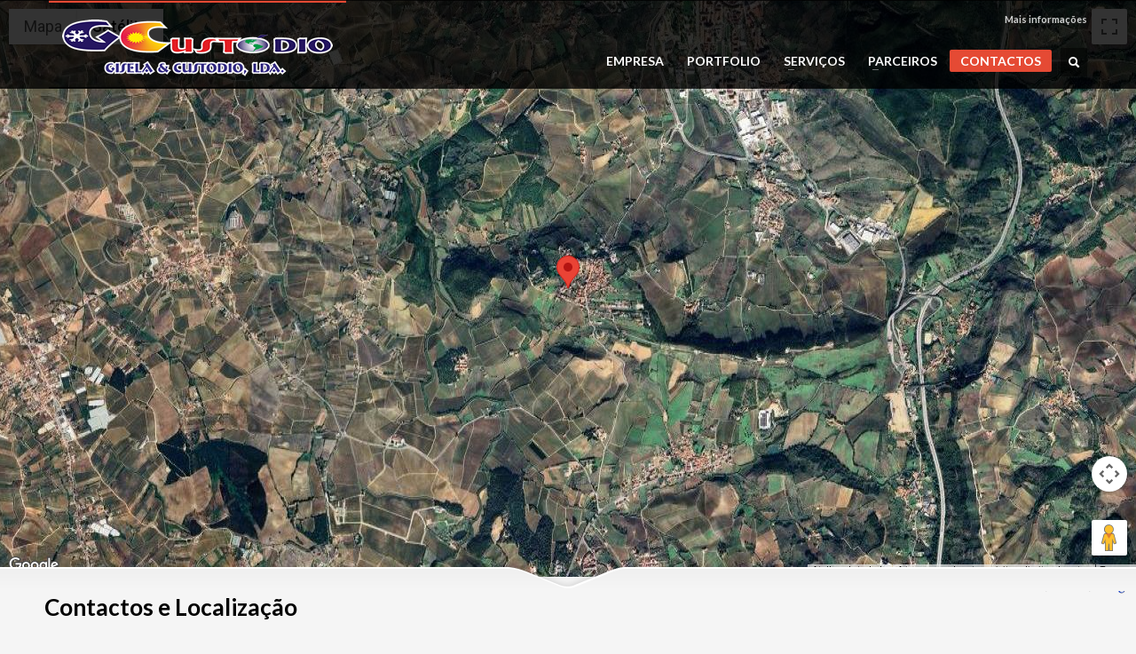

--- FILE ---
content_type: text/html; charset=utf-8
request_url: https://www.giselacustodio.com/contactos-e-localizacao.html
body_size: 7893
content:
<!doctype html>
<!--[if IE 7 ]>    <html lang="pt-pt" class="isie ie7 oldie no-js"> <![endif]-->
<!--[if IE 8 ]>    <html lang="pt-pt" class="isie ie8 oldie no-js"> <![endif]-->
<!--[if IE 9 ]>    <html lang="pt-pt" class="isie ie9 no-js"> <![endif]-->
<!--[if (gt IE 9)|!(IE)]><!--> <html lang="pt-pt" class="no-js"> <!--<![endif]-->


<head>
<link href="https://www.giselacustodio.com/contactos-e-localizacao.html" rel="canonical" />
<meta http-equiv="Content-Type" content="text/html; charset=utf-8">
	
	<meta name="robots" content="index, follow"/>
	<meta name="viewport" content="width=device-width, initial-scale=1.0, maximum-scale=1.0, user-scalable=0" />
<base href="https://www.giselacustodio.com/contactos-e-localizacao.html" />
	<meta name="keywords" content="Hotelaria,Equipamentos Hoteleiros ,Chave na Mao,Assistencia Tecnica,Projectos 3D,Ar Condicionado,Vitrines,Balcoes,Maquinas Lavar,Decoracao,Ventilação" />
	<meta name="description" content="A Gisela &amp; Custodio Lda estuda e apresenta uma solução diferente para o seu espaço comercial." />
	<title>Contactos e Localização | Equipamentos Hoteleiros</title>
	<link href="https://www.giselacustodio.com/kr" rel="shortlink" />
	<link href="/plugins/system/jce/css/content.css?aeb2700dd99667d8b8e5405ee2f1c735" rel="stylesheet" type="text/css" />
	<link href="/templates/kallyas/css/jsystem.css" rel="stylesheet" type="text/css" />
	<link href="/templates/kallyas/css/bootstrap.css" rel="stylesheet" type="text/css" />
	<link href="/templates/kallyas/addons/superfish_responsive/superfish.css" rel="stylesheet" type="text/css" />
	<link href="/templates/kallyas/css/template.css" rel="stylesheet" type="text/css" />
	<link href="/templates/kallyas/css/bootstrap_responsive.css" rel="stylesheet" type="text/css" />
	<link href="/templates/kallyas/css/updates.css" rel="stylesheet" type="text/css" />
	<link href="/templates/kallyas/css/custom.css" rel="stylesheet" type="text/css" />
	<link href="https://fonts.googleapis.com/css?family=Open+Sans:400,400italic,700&amp;v1&mp;subset=latin,latin-ext" rel="stylesheet" type="text/css" media="screen" id="google_font" />
	<link href="https://fonts.googleapis.com/css?family=Lato:300,400,700,900&amp;v1&mp;subset=latin,latin-ext" rel="stylesheet" type="text/css" media="screen" id="google_font_elems" />
	<style type="text/css">
body, .inner-page {background-color: #f5f5f5;}body {color: #333333;}#footer {background-color: #190f49;}#footer {color: #d5d5d5;}a:hover, .info_pop .buyit, .m_title, .smallm_title, .circle_title, .feature_box .title , .services_box .title, .latest_posts.default-style .hoverBorder:hover h6, .latest_posts.style2 ul.posts .title, .latest_posts.style3 ul.posts .title, .recentwork_carousel li .details h4, .acc-group.default-style > button, .acc-group.style3 > button:after, .acc-group.style3 > button:hover, .acc-group.style3 > button:hover:after, .screenshot-box .left-side h3.title, .vertical_tabs.tabbable .nav>li>a:hover, .vertical_tabs.tabbable .nav>li.active>a, .vertical_tabs.tabbable .nav>li.active>a>span, .vertical_tabs.tabbable .nav>li>a:hover>span, .statbox h4, .services_box.style2 .box .list li, body.component.transparent a, .shop.tabbable .nav li.active a, .product-list-item:hover .prod-details h3, .product-page .mainprice .PricesalesPrice > span, .cart_details .checkout, .vmCartModule .carttotal .total, .oldie .latest_posts.default-style .hoverBorder:hover h6  { color: #e54a34; }
header.style1, header.style2 #logo a, header.style2 a#logo, header.style3 #logo a, header.style3 a#logo, .tabs_style1 > ul.nav > li.active > a {border-top: 3px solid #e54a34;}
nav#main_menu > ul.sf-menu > li.active > a, nav#main_menu > ul.sf-menu > li > a:hover, nav#main_menu > ul.sf-menu > li:hover > a, .social-icons li a:hover, .how_to_shop .number, .action_box, .imgboxes_style1 .hoverBorder h6, .imgboxes_style1 .hoverborder h6, .feature_box.style3 .box:hover, .services_box .box:hover .icon, .latest_posts.default-style .hoverBorder h6, .recentwork_carousel li .details > .bg, .recentwork_carousel.style2 li a .details .plus, .gobox.ok, .hover-box:hover, .circlehover, .circlehover:before, .newsletter-signup input[type=submit], #mainbody .sidebar ul.menu li.active > a, #mainbody .sidebar ul.menu li a:hover, #map_controls, .hg-portfolio-sortable #portfolio-nav li a:hover, .hg-portfolio-sortable #portfolio-nav li.current a, .ptcarousel .controls > a:hover, .itemLinks span a:hover, .product-list-item .prod-details .actions a, .product-list-item .prod-details .actions input.addtocart-button, .product-list-item .prod-details .actions input.addtocart-button-disabled, .shop-features .shop-feature:hover, .btn-flat, .redbtn, .ca-more, ul.links li a, .title_circle , .title_circle:before, .br-next:hover, .br-previous:hover, .flex-direction-nav li a:hover, .iosSlider .item .caption.style1 .more:before, .iosSlider .item .caption.style1 .more:after, .iosSlider .item .caption.style2 .more, .nivo-directionNav a:hover, .portfolio_devices .more_details , #wowslider-container a.ws_next:hover, #wowslider-container a.ws_prev:hover  {background-color:#e54a34;}
.iosSlider .item .caption.style2 .title_small, .nivo-caption, #wowslider-container .ws-title, .flex-caption {border-left: 5px solid #e54a34;}
.iosSlider .item .caption.style2.fromright .title_big, .iosSlider .item .caption.style2.fromright .title_small {border-right: 5px solid #e54a34;}
.action_box:before { border-top-color:#e54a34;}
.breadcrumbs li:after { border-left-color:#e54a34; }
.theHoverBorder:hover {-webkit-box-shadow:0 0 0 5px #e54a34 inset; -moz-box-shadow:0 0 0 5px #e54a34 inset; box-shadow:0 0 0 5px #e54a34 inset;}
.offline-page .containerbox {border-bottom:5px solid #e54a34; }
.offline-page .containerbox:after {border-top: 20px solid #e54a34;}#page_header {min-height:300px;}#page_header .bgback {display:none;}body, h1, h2, h3, h4, h5, h6 { font-family: 'Open Sans', 'Helvetica', Arial, serif; }div.pp_kalypso .ppt, .flex-caption, .nivo-caption, .info_pop .text, .playVideo, .textpop-style .texts > span, .ud_counter ul li, .video-container .captions .line, .newsletter-signup input[type=submit], .page-title, .subtitle, #sidebar .title, .shop-latest .tabbable .nav li a, .topnav > li > a, nav#main_menu > ul > li > a, .pricing_table .tb_header h4, .pricing_table .price, .process_box .number span, .shop-features .shop-feature, .shop-features .shop-feature > h4, .shop-features .shop-feature > h5 { font-family: 'Lato', 'Helvetica', Arial, serif; }body h1#logo a, body a#logo {width:305px;height:64px; ; }
	</style>
	<script src="/media/jui/js/jquery.min.js?aeb2700dd99667d8b8e5405ee2f1c735" type="text/javascript"></script>
	<script src="/media/jui/js/jquery-noconflict.js?aeb2700dd99667d8b8e5405ee2f1c735" type="text/javascript"></script>
	<script src="/media/jui/js/jquery-migrate.min.js?aeb2700dd99667d8b8e5405ee2f1c735" type="text/javascript"></script>
	<script src="/media/jui/js/bootstrap.min.js?aeb2700dd99667d8b8e5405ee2f1c735" type="text/javascript"></script>
	<script src="/templates/kallyas/js/modernizr-2.6.2.js" type="text/javascript"></script>
	<script src="/templates/kallyas/js/plugins.js" type="text/javascript"></script>
	<script src="/templates/kallyas/addons/superfish_responsive/superfish_menu.js" type="text/javascript"></script>

	
	<link rel="shortcut icon" href="/images/favicons/favicon.ico">
	<link rel="apple-touch-icon" href="/images/favicons/favicon.ico">
	<link rel="apple-touch-icon" sizes="72x72" href="/images/favicons/favicon.ico">
	<link rel="apple-touch-icon" sizes="114x114" href="/images/favicons/favicon.ico">
	<!-- Le HTML5 shim, for IE6-8 support of HTML elements -->
	<!--[if lt IE 9]>
		<script src="https://html5shim.googlecode.com/svn/trunk/html5.js"></script>
	<![endif]-->
	
	<!--[if lte IE 8]>
			<link rel="stylesheet" type="text/css" href="/templates/kallyas/css/pie.css.php?p=%2Ftemplates%2Fkallyas" />
		
		<script src="https://css3-mediaqueries-js.googlecode.com/svn/trunk/css3-mediaqueries.js"></script>
		<script type="text/javascript"> 
		var $buoop = {vs:{i:8,f:6,o:10.6,s:4,n:9}} 
		$buoop.ol = window.onload; 
		window.onload=function(){ 
		 try {if ($buoop.ol) $buoop.ol();}catch (e) {} 
		 var e = document.createElement("script"); 
		 e.setAttribute("type", "text/javascript"); 
		 e.setAttribute("src", "https://browser-update.org/update.js"); 
		 document.body.appendChild(e); 
		} 
		</script> 
	<![endif]-->
	  
	<!--[if lte IE 9]>
		<link rel="stylesheet" type="text/css" href="/templates/kallyas/css/fixes.css" /> 
	<![endif]-->


<script type='text/javascript'>
	var _gaq = _gaq || [];
	_gaq.push(['_setAccount', 'UA-3759595-1']);
	_gaq.push(['_trackPageview']);
	(function() {
	var ga = document.createElement('script'); ga.type = 'text/javascript'; ga.async = true;
	ga.src = ('https:' == document.location.protocol ? 'https://ssl' : 'http://www') + '.google-analytics.com/ga.js';
	var s = document.getElementsByTagName('script')[0]; s.parentNode.insertBefore(ga, s);
	})();
</script>

<!-- Facebook OpenGraph Tags -->
<meta name="og:type" content="website"/>
<meta name="og:site_name" content="Gisela & Custódio"/>
<meta name="og:description" content="A Gisela & Custodio Lda estuda e apresenta uma solução diferente para o seu espaço comercial."/>
<!-- END Facebook OpenGraph Tags -->
</head>
  
<body class=" res1170 isresponsive joom3 com_content article  item-185 browser_chrome">
<!-- Facebook SDK -->
<div id='fb-root'></div>
<script type='text/javascript'>

      // Load the SDK Asynchronously
      (function(d){
      var js, id = 'facebook-jssdk'; if (d.getElementById(id)) {return;}
      js = d.createElement('script'); js.id = id; js.async = true;
      js.src = '//connect.facebook.net/pt_PT/all.js';
      d.getElementsByTagName('head')[0].appendChild(js);
    }(document));

</script>
<!-- End Facebook SDK -->


<div id="fb-root"></div>
<script>window.fbAsyncInit = function() {FB.init({ status: true, cookie: true, xfbml: true});};(function(d, s, id,debug) {
	var js, fjs = d.getElementsByTagName(s)[0];
	if (d.getElementById(id)) return;
	js = d.createElement(s); js.id = id;
	js.src = "//connect.facebook.net/en_US/all" + (debug ? "/debug" : "") + ".js";
	fjs.parentNode.insertBefore(js, fjs);
	}(document, "script", "facebook-jssdk", /*debug*/ false));</script>
	<div class="support_panel" id="sliding_panel">
		<div class="container">
			<div class="row">
				
	<div class="moduletable span9 " id="mod91" data-id="91">
		<div class="bghelper">
		
		
			<div class="modulecontent">
				

<div class="custom "  >
	<h4 class="m_title " style="text-align:left; ;">Porquê Contatar-nos?</h4>
<div class="how_to_shop fixclear"><div><span class="number" style="background:">1</span>Anos de Experiência e Know-How.</div>
<div><span class="number" style="background:">2</span>Simulação prévia em Software 3D.</div>
<div><span class="number" style="background:">3</span>Soluções personalizadas.&nbsp;</div></div>
<p>Não perca mais tempo! Entre em contacto connosco através do email&nbsp;<strong>geral@giselacustodio.com</strong></p>
</div>
			</div><!-- end modulecontent-->
		</div><!-- end bghelper -->
	</div><!-- end module -->

	
	<div class="moduletable span3 " id="mod90" data-id="90">
		<div class="bghelper">
		
		
			<div class="modulecontent">
				

<div class="custom "  >
	<h4 class="m_title " style="text-align:left; ;">Horário Atendimento</h4>
<p>Abertos de <strong>segunda a sexta-feira</strong><br /> 8h30m - 13h00m<br />14h30m - 19h00m</p>
</div>
			</div><!-- end modulecontent-->
		</div><!-- end bghelper -->
	</div><!-- end module -->

	
			</div><!-- end row -->
		</div>
	</div><!-- end support panel -->


	<div id="page_wrapper">

		<header id="header" class="style2">
			<div class="container">

				<!-- logo -->
				<a href="/"  id="logo" ><img src="/images/logo.png" alt="Gisela e Custódio Lda" title="Clique para voltar à entrada do site"></a>				
								<!-- top nav right-->
				<ul class="topnav navRight">
				
				<!-- BEGIN support clickable button -->
										<li><a href="#" id="open_sliding_panel">
							<span class="icon-remove-circle icon-white"></span> Mais informações
						</a>
					</li>
									<!-- END support clickable button -->
				
				<!-- BEGIN hidden login/register/remind popups -->
									<!-- END hidden login/register/remind popups -->
				
										
				</ul><!-- end topnav // right aligned -->
								
								
				<!-- search -->
				<div id="search" class=""><a href="#" class="searchBtn"><span class="icon-search icon-white"></span></a><div class="search"><form action="/contactos-e-localizacao.html" method="post"><input name="searchword" maxlength="20" class="inputbox" type="text" size="20" value="Pesquisar ..." onBlur="if (this.value=='') this.value='Pesquisar ...';" onFocus="if (this.value=='Pesquisar ...') this.value='';" /><input type="submit" value="go" class="button icon-search" onclick="this.form.searchword.focus();" /><input type="hidden" name="task" value="search" />
				<input type="hidden" name="option" value="com_search" />
				<input type="hidden" name="Itemid" value="246" /></form></div></div>				
				<!-- Main menu -->
				<nav id="main_menu" class=" ">
					
<ul class="sf-menu sprf clearfix">
<li class="item-178"><a href="/empresa.html" >EMPRESA</a></li>
<li class="item-264"><a href="/Portfolio/" >PORTFOLIO</a></li>
<li class="item-265 deeper parent"><a href="/servicos.html" >SERVIÇOS</a><ul class="nav-child unstyled small"><li class="item-261"><a href="/formacao-g-c.html" >FORMAÇÃO</a></li>
<li class="item-260"><a href="/publicacao-frenteoeste.html" >PUBLICAÇÕES</a></li>
<li class="item-256"><a href="/loja-online.html" >LOJA ONLINE</a></li>
</ul></li><li class="item-255 deeper parent"><a href="/parceiros.html" >PARCEIROS</a><ul class="nav-child unstyled small"><li class="item-254"><a href="/marcasmenu.html" >MARCAS</a></li>
</ul></li><li class="item-185 current active"><a href="/contactos-e-localizacao.html" >CONTACTOS</a></li>
</ul>

<script type="text/javascript"> 
jQuery(document).ready(function(){ 
	/* Activate Superfish Menu */
	jQuery('#main_menu > ul').supersubs({ 
		minWidth:    12,   // minimum width of sub-menus in em units 
		maxWidth:    27,   // maximum width of sub-menus in em units 
		extraWidth:  1     // extra width can ensure lines don't sometimes turn over 
	}).superfish({
		animation: {opacity:'show'},
		delay:200,
		dropShadows:false,
		autoArrows:true ,
		speed:'300'
	}).mobileMenu({ switchWidth: 960, topOptionText: document.mobileMenuText, indentString: '&nbsp;-&nbsp;'});
});  
</script>				</nav><!-- end main_menu -->

			</div><!-- end container -->
		</header><!-- end header -->
		
				
		<div id="slideshow"  class="gradient nobg">
						<!-- JT Google Map - https://www.joomtut.com -->
	<script type="text/javascript"
     src="https://maps.googleapis.com/maps/api/js?key=AIzaSyDdwZQ2ZqVTujH408khnrrQzetmnzmrI3Q&amp;language=pt-PT">
    </script>
    <script type="text/javascript">
      var geocoder;
      var map;
      function initialize() {
        geocoder = new google.maps.Geocoder();
        var defaultMap = new google.maps.LatLng(39.065747, -9.273635);
        var mapOptions = {
          zoom: 14,
          center: defaultMap,
          mapTypeId: google.maps.MapTypeId.SATELLITE        }
		var image = '';
	    var marker = new google.maps.Marker({
        position: defaultMap,
		icon: image,
        title:''
		});
		var mapMarker = '1'
		var infoContent = ''
		var contentString = '<div id="infowindow" style=""><b></b><br></div>';
		var infowindow = new google.maps.InfoWindow({
	      content: contentString
	   });
        map = new google.maps.Map(document.getElementById('map_canvas'), mapOptions);
		if (mapMarker == "1") {
			marker.setMap(map);
		}
		if (infoContent != "") {
			infowindow.open(map,marker);
		}
      }
      function codeAddress() {
        var address = document.getElementById('address').value;
        geocoder.geocode( { 'address': address}, function(results, status) {
          if (status == google.maps.GeocoderStatus.OK) {
            map.setCenter(results[0].geometry.location);
            var marker = new google.maps.Marker({
                map: map,
                position: results[0].geometry.location
            });
          } else {
            alert('Location not found: ' + status);
          }
        });
      }
		google.maps.event.addDomListener(window, 'load', initialize);
    </script>
			<div id="map_canvas" style="width:100%;height:650px;"></div>
		<!-- Google Logo Requirements - Do not remove -->
		<div style="width:100%;height:16px;margin:0;padding:0;text-align:right;"><img src="/modules/mod_jt_google_map/powered-by-google-on-white.png"/></div>
	
			<div id="bottom_mask" class="mask2"></div><!-- bottom mask -->
		</div><!-- end slideshow -->
		
				
				
		
		
		<section class="system-messages">
			<div class="container">
	        	<div id="system-message-container">
	</div>

			</div>
        </section><!-- end system messages -->
		
		<section id="content" >
		
						
						
						
						
						
						
						
						
						
						
			
			<div id="mainbody" class="container">
				<div class="row">
										
					<div class="span12">
						 
<div class="item-page">

	<h2 class="page-title">
			<a href="/contactos-e-localizacao.html">
		Contactos e Localização</a>
		</h2>





<div class="clear"></div>


<div class="row "> <div class="span6">
<p><span>Envie-nos uma mensagem preenchendo o seguinte formulário:</span></p>
<div id="contact_form" class="rapid_contact ">
<form action="https://www.giselacustodio.com/contactos-e-localizacao.html" method="post" class="form-horizontal">
<div class="intro_text "></div>
<div class="control-group">
	<label class="control-label" for="rp_name">Nome:</label>
<div class="controls">
<input class=" inputbox input-xlarge" type="text" placeholder="Nome:" name="rp_name" id="rp_name" value="" />
	</div>
</div>
<!-- end control group -->
<div class="control-group">
	<label class="control-label" for="rp_email">Email:</label>
<div class="controls">
<input class=" inputbox input-xlarge" type="text" placeholder="Email:" name="rp_email" id="rp_email" value="" required="required" />
	</div>
</div>
<!-- end control group -->
<div class="control-group">
	<label class="control-label" for="rp_subject">Assunto:</label>
<div class="controls">
<input class=" inputbox input-xlarge" type="text" placeholder="Assunto:" name="rp_subject" id="rp_subject" value="" />
	</div>
</div>
<!-- end control group -->
<div class="control-group">
	<label class="control-label" for="rp_message">Mensagem:</label>
<div class="controls">
		<textarea class="textarea span4" placeholder="Mensagem:" name="rp_message" id="rp_message" required="required"></textarea>
	</div>
</div>
<!-- end control group -->
<div class="control-group">
<div class="controls">
		<label for="rp_anti_spam_answer">Quantas cores tem o arco íris</label>
<input class=" inputbox input-mini" type="text" name="rp_anti_spam_answer" id="rp_anti_spam_answer" value="" />
	</div>
</div>
<!-- end control group -->
<div class="control-group">
<div class="controls">
<input class=" btn " id="submit-form" type="submit" name="submit" value="Enviar mensagem" />
	</div>
</div>
<!-- end control group -->
</form>
</div>
</div>
<div class="span6">
<h3>Aguardamos o seu contacto</h3>
<div class="qrCode"  style="float:right; margin:0px 0px 15px 15px; width:160px; " >
<h6>Código QR</h6>
	<img src="https://api.qrserver.com/v1/create-qr-code/?data=MECARD%3AN%3AGisela+%26+Cust%C3%B3dio%2C+Lda%3BADR%3ARua+dos+Lavadouros+n%C2%BA10%3BTEL%3A%2B+%28351%29+261+317+284%3BTEL%3A%2B+%28351%29+919+677+222%3BTEL%3A%2B+%28351%29+917+569+831%3BTEL%3A%2B+%28351%29+261+317+286%3BEMAIL%3Ageral%40giselacustodio.com%3BURL%3Ahttps%3A%2F%2Fwww.giselacustodio.com%2F%3B%3B&amp;size=140x140" alt="Scan this QR Code!" class="img-polaroid" />
</div>
<p><strong>Morada:</strong>&nbsp;Rua dos Lavadouros nº10, Serra da Vila - Torres Vedras, 2560-581</p>
<p><strong>Telefone:</strong>&nbsp;261 317 284<br /><strong>Email:</strong> geral [ @ ] giselacustodio.com<br /><strong>Web:</strong><a href="https://www.giselacustodio.com/" target="_blank">www.giselacustodio.com</a></p>
<p>Sinta-se à vontade para nos deixar comentários, críticas ou dúvidas.</p>
</div>
</div>
<p>&nbsp;</p>

<div class="clear"></div>


	
</div>

					</div><!-- end main component -->
					
									</div>
			</div><!-- end #MainBody -->
			
			
						
			
						
						
						
						
						
			
		</section><!-- end #content section -->
		
		<footer id="footer">
			
						
						
			
<div id="bottom" class="container">
	
		<div class="row">
	
				
		<div class="span6">
					<ul class="social-share fixclear">
			
							<li class="sc-facebook">
					<div class="fb-like" data-href="https://www.giselacustodio.com/" data-send="false" data-layout="button_count" data-width="120" data-show-faces="false" data-font="lucida grande"></div>
				</li><!-- facebook like -->
						
						
						
						</ul>
					
						<script type="text/javascript">// <![CDATA[
			(function() {
					var twitterScriptTag = document.createElement('script');
					twitterScriptTag.type = 'text/javascript';
					twitterScriptTag.async = true;
					twitterScriptTag.src = 'https://platform.twitter.com/widgets.js';
					var s = document.getElementsByTagName('script')[0];
					s.parentNode.insertBefore(twitterScriptTag, s);
			})();
			// ]]>
			//!function(d,s,id){var js,fjs=d.getElementsByTagName(s)[0];if(!d.getElementById(id)){js=d.createElement(s);js.id=id;js.src="https://platform.twitter.com/widgets.js";fjs.parentNode.insertBefore(js,fjs);}}(document,"script","twitter-wjs");
			</script><!-- twitter script -->
					</div>
	</div><!-- end row -->
		
	<div class="row">
		<div class="span12">
			<div class="bottom fixclear">
				<ul class="social-icons fixclear coloredHov">
<li class="title">Siga-nos em</li>
<li class="social-facebook"><a href="https://www.facebook.com/gisela.custodiolda" target="_blank" title="Siga-nos em Facebook">Facebook</a></li>
</ul>				
				<div class="copyright">
				<a href="/"><img src="/images/logo2.png" alt="Gisela e Custódio Lda" /></a><p>&copy; 2014 <strong>Gisela e Custódio Lda .</strong>. Equipamentos Hoteleiros. <br /> Desenvolvido por <a href="https://www.atlanticomp.pt/"  target="_blank" >ATLANTICOMP</a></p>				</div><!-- end copyright -->
				
			</div><!-- end bottom -->
		</div>
	</div><!-- end row -->
</div>			
		</footer>

				
	</div><!-- end page_wrapper -->
	
	<a href="#" id="totop">TOP</a>	
	

	

<script type="text/javascript">
	var hasChaser = 1,
		template_path = '/templates/kallyas';
</script>
<script src="/templates/kallyas/js/kallyas_script.js" type="text/javascript"></script>


<!-- prettyphoto scripts & styles -->
<link rel="stylesheet" href="/templates/kallyas/addons/prettyphoto/prettyPhoto.css" type="text/css" />
<script type="text/javascript" src="/templates/kallyas/addons/prettyphoto/jquery.prettyPhoto.js"></script>
<script type="text/javascript">

	function ppOpen(panel, width){
		jQuery.prettyPhoto.close();
		setTimeout(function() {
			jQuery.fn.prettyPhoto({social_tools: false, deeplinking: false, show_title: false, default_width: width, theme:'pp_kalypso'});
			jQuery.prettyPhoto.open(panel);
		}, 300);
	} // function to open different panel within the panel
	
	jQuery(document).ready(function($) {
		jQuery("a[data-rel^='prettyPhoto'], .prettyphoto_link").prettyPhoto({theme:'pp_kalypso',social_tools:false, deeplinking:false});
		jQuery("a[rel^='prettyPhoto']").prettyPhoto({theme:'pp_kalypso'});
		jQuery("a[data-rel^='prettyPhoto[login_panel]']").prettyPhoto({theme:'pp_kalypso', default_width:800, social_tools:false, deeplinking:false});
		jQuery(".prettyPhoto_transparent").click(function(e){
			e.preventDefault();
			jQuery.fn.prettyPhoto({social_tools: false, deeplinking: false, show_title: false, default_width: 980, theme:'pp_kalypso transparent', opacity: 0.95});
			var tlink = $(this).attr('href'),
				n = tlink.replace(/tmpl=component/g,"tmpl=component&amp;transparent=1");
			jQuery.prettyPhoto.open(n,'','');
		});
	});
</script>
<!--end prettyphoto -->
</body>
</html>

--- FILE ---
content_type: text/css; charset=utf-8
request_url: https://www.giselacustodio.com/templates/kallyas/css/jsystem.css
body_size: 1350
content:
/* JSYSTEM CSS // JOOMLA GENERIC STYLES
*********************************************/

/* reset */
html,body,div,span,applet,object,iframe,h1,h2,h3,h4,h5,h6,p,pre,a,abbr,acronym,address,big,cite,code,del,dfn,em,font,img,ins,kbd,q,s,samp,small,strike,strong,sub,sup,tt,var,b,u,i,center,dl,dt,dd,ol,ul,li,fieldset,form,label,legend,table,caption,tbody,tfoot,thead,tr,th,td {border:0; font-size:100%; margin:0; padding:0;}
a {outline:none;}
table {border-collapse:collapse; border-spacing:0;}
fieldset,img {border:0;}
img {vertical-align:bottom;}
del,ins {text-decoration:none;}
caption,th {text-align:left;}
h1,h2,h3,h4,h5,h6 {font-size:100%; font-weight:normal;}
q:before,q:after {content:'';}
abbr,acronym {border:0; font-variant:normal;}
sup,sub {height:0; line-height:1; vertical-align:baseline; _vertical-align:bottom; position:relative;}
sup {bottom:1ex;}
sub {top:.5ex;}
legend {color:#000;}
input,button,textarea,select,optgroup,option {font-family:inherit; font-size:inherit; font-style:inherit; font-weight:inherit;}
input,button,textarea,select {font-size:100%;}

/**
 * @copyright   Copyright (C) 2005 - 2012 Open Source Matters, Inc. All rights reserved.
 * @license     GNU General Public License version 2 or later; see LICENSE.txt
 */
 
/* System Messages */
#system-message {
    margin-bottom: 10px;
    padding: 0;
}
 
#system-message > dt {
    font-weight: bold;
    display: none;
}
 
#system-message > dd {
    margin: 0;
    font-weight: bold;
    text-indent: 30px;
}
 
#system-message > dd > ul {
    color: #0055BB;
    background-position: 4px top;
    background-repeat: no-repeat;
    margin-bottom: 10px;
    list-style: none;
    padding: 10px;
    border-top: 3px solid #84A7DB;
    border-bottom: 3px solid #84A7DB;
}
 
#system-message > dd > ul > li {
    line-height: 1.5em;
}
 
/* System Standard Messages */
#system-message > .message > ul {
    background-color: #C3D2E5;
    background-image: url(../images/notice-info.png);
}
 
/* System Error Messages */
#system-message > .error > ul,
#system-message > .warning > ul,
#system-message > .notice > ul {
    color: #c00;
}
 
#system-message > .error > ul {
    background-color: #E6C0C0;
    background-image: url(../images/notice-alert.png);
    border-color: #DE7A7B;
}
 
/* System Warning Messages */
#system-message > .warning > ul {
    background-color: #E6C8A6;
    background-image: url(../images/notice-note.png);
    border-color: #FFBB00;
}
 
/* System Notice Messages */
#system-message > .notice > ul {
    background-color: #EFE7B8;
    background-image: url(../images/notice-note.png);
    border-color: #F0DC7E;
}

/**
 * @copyright   Copyright (C) 2005 - 2012 Open Source Matters, Inc. All rights reserved.
 * @license     GNU General Public License version 2 or later; see LICENSE.txt
 */
 
/* Import project-level system CSS */
@import url(../../../media/system/css/system.css);
 
/* Unpublished */
.system-unpublished, tr.system-unpublished {
    background: #e8edf1;
    border-top: 4px solid #c4d3df;
    border-bottom: 4px solid #c4d3df;
}
 
span.highlight {
    background-color:#FFFFCC;
    font-weight:bold;
    padding:1px 4px;
}
 
.img-fulltext-float-right {
    float: right;
    margin-left: 10px;
    margin-bottom: 10px;
}
 
.img-fulltext-float-left {
    float: left;
    margin-right: 10px;
    margin-bottom: 10px;
}
 
.img-fulltext-float-none {
}
 
.img-intro-float-right {
    float: right;
    margin-left: 5px;
    margin-bottom: 5px;
}
 
.img-intro-float-left {
    float: left;
    margin-right: 5px;
    margin-bottom: 5px;
}
 
.img-intro-float-none {
}

/**
 * @copyright   Copyright (C) 2005 - 2012 Open Source Matters, Inc. All rights reserved.
 * @license     GNU General Public License version 2 or later; see LICENSE.txt
 */
 
/* Form validation */
.invalid { border-color: #ff0000; }
label.invalid { color: #ff0000; }
 
/* Buttons */
#editor-xtd-buttons {
    padding: 5px;
}
 
.button2-left,
.button2-right,
.button2-left div,
.button2-right div {
    float: left;
}
 
.button2-left a,
.button2-right a,
.button2-left span,
.button2-right span {
    display: block;
    height: 22px;
    float: left;
    line-height: 22px;
    font-size: 11px;
    color: #666;
    cursor: pointer;
}
 
.button2-left span,
.button2-right span {
    cursor: default;
    color: #999;
}
 
.button2-left .page a,
.button2-right .page a,
.button2-left .page span,
.button2-right .page span {
    padding: 0 6px;
}
 
.page span {
    color: #000;
    font-weight: bold;
}
 
.button2-left a:hover,
.button2-right a:hover {
    text-decoration: none;
    color: #0B55C4;
}
 
.button2-left a,
.button2-left span {
    padding: 0 24px 0 6px;
}
 
.button2-right a,
.button2-right span {
    padding: 0 6px 0 24px;
}
 
.button2-left {
    background: url(../images/j_button2_left.png) no-repeat;
    float: left;
    margin-left: 5px;
}
 
.button2-right {
    background: url(../images/j_button2_right.png) 100% 0 no-repeat;
    float: left;
    margin-left: 5px;
}
 
.button2-left .image {
    background: url(../images/j_button2_image.png) 100% 0 no-repeat;
}
 
.button2-left .readmore,
.button2-left .article {
    background: url(../images/j_button2_readmore.png) 100% 0 no-repeat;
}
 
.button2-left .pagebreak {
    background: url(../images/j_button2_pagebreak.png) 100% 0 no-repeat;
}
 
.button2-left .blank {
    background: url(../images/j_button2_blank.png) 100% 0 no-repeat;
}
 
/* Tooltips
div.tooltip {
    float: left;
    background: #ffc;
    border: 1px solid #D4D5AA;
    padding: 5px;
    max-width: 200px;
    z-index:13000;
}
 
div.tooltip h4 {
    padding: 0;
    margin: 0;
    font-size: 95%;
    font-weight: bold;
    margin-top: -15px;
    padding-top: 15px;
    padding-bottom: 5px;
    background: url(../images/selector-arrow.png) no-repeat;
}
 
div.tooltip p {
    font-size: 90%;
    margin: 0;
}
*/
 
/* Caption fixes */
/* Caption fixes */
.img_caption .left {
        float: left;
        margin-right: 1em;
}
 
.img_caption .right {
        float: right;
        margin-left: 1em;
}
 
.img_caption .left p {
        clear: left;
        text-align: center;
}
 
.img_caption .right p {
        clear: right;
        text-align: center;
}
 
.img_caption  {
    text-align: center!important;
}
 
.img_caption.none {
    margin-left:auto;
    margin-right:auto;
}
 
 
/* Calendar */
a img.calendar {
    width: 16px;
    height: 16px;
    margin-left: 3px;
    background: url(../images/calendar.png) no-repeat;
    cursor: pointer;
    vertical-align: middle;
}

--- FILE ---
content_type: text/css; charset=utf-8
request_url: https://www.giselacustodio.com/templates/kallyas/css/bootstrap_responsive.css
body_size: 7135
content:
/*!
 * Bootstrap Responsive v2.3.0
 *
 * Copyright 2012 Twitter, Inc
 * Licensed under the Apache License v2.0
 * http://www.apache.org/licenses/LICENSE-2.0
 *
 * Designed and built with all the love in the world @twitter by @mdo and @fat.
 */

.clearfix {
  *zoom: 1;
}

.clearfix:before,
.clearfix:after {
  display: table;
  line-height: 0;
  content: "";
}

.clearfix:after {
  clear: both;
}

.hide-text {
  font: 0/0 a;
  color: transparent;
  text-shadow: none;
  background-color: transparent;
  border: 0;
}

.input-block-level {
  display: block;
  width: 100%;
  min-height: 30px;
  -webkit-box-sizing: border-box;
     -moz-box-sizing: border-box;
          box-sizing: border-box;
}

@-ms-viewport {
  width: device-width;
}

.hidden {
  display: none;
  visibility: hidden;
}

.visible-phone {
  display: none !important;
}

.visible-tablet {
  display: none !important;
}

.hidden-desktop {
  display: none !important;
}

.visible-desktop {
  display: inherit !important;
}

@media (min-width: 768px) and (max-width: 979px) {
  .hidden-desktop {
    display: inherit !important;
  }
  .visible-desktop {
    display: none !important ;
  }
  .visible-tablet {
    display: inherit !important;
  }
  .hidden-tablet {
    display: none !important;
  }
}

@media (max-width: 767px) {
  .hidden-desktop {
    display: inherit !important;
  }
  .visible-desktop {
    display: none !important;
  }
  .visible-phone {
    display: inherit !important;
  }
  .hidden-phone {
    display: none !important;
  }
}

.visible-print {
  display: none !important;
}

@media print {
  .visible-print {
    display: inherit !important;
  }
  .hidden-print {
    display: none !important;
  }
}

/*************************************	KALLYAS EDIT (iosslider tweaks)*/
@media only screen 
and (min-width : 1260px) 
and (max-width : 1460px) {
	
	body .iosSlider .item .caption.style3 .title_big {font-size: 40px;}
	body .iosSlider .item .caption.style3 .title_big span.stronger {font-size: 140px;}
	body .iosSlider .item .caption .main_title {margin-bottom:20px;}
	
}

/*************************************	KALLYAS EDIT
	Added "body.res1170" class for the 1200px + media queries
*/

@media screen and (min-width: 1200px) {
body.res1170 .row {
margin-left: -30px;
*zoom: 1;
}
body.res1170 .row:before,
body.res1170 .row:after {
display: table;
line-height: 0;
content: "";
}
body.res1170 .row:after {
clear: both;
}
body.res1170 div[class*="span"] {
float: left;
min-height: 1px;
//margin-left: 30px;
margin-left: 25px;
}
body.res1170 .container,
body.res1170 .navbar-static-top .container,
body.res1170 .navbar-fixed-top .container,
body.res1170 .navbar-fixed-bottom .container {
width: 1170px;
}
body.res1170 .span12 {
width: 1170px;
}
body.res1170 .span11 {
width: 1070px;
}
body.res1170 .span10 {
width: 970px;
}
body.res1170 .span9 {
width: 870px;
}
body.res1170 .span8 {
width: 770px;
}
body.res1170 .span7 {
width: 670px;
}
body.res1170 .span6 {
width: 570px;
}
body.res1170 .span5 {
width: 470px;
}
body.res1170 .span4 {
width: 370px;
}
body.res1170 .span3 {
width: 270px;
}
body.res1170 .span2 {
width: 170px;
}
body.res1170 .span1 {
width: 70px;
}
body.res1170 div.offset12 {
margin-left: 1230px;
}
body.res1170 div.offset11 {
margin-left: 1130px;
}
body.res1170 div.offset10 {
margin-left: 1030px;
}
body.res1170 div.offset9 {
margin-left: 930px;
}
body.res1170 div.offset8 {
margin-left: 830px;
}
body.res1170 div.offset7 {
margin-left: 730px;
}
body.res1170 div.offset6 {
margin-left: 630px;
}
body.res1170 div.offset5 {
margin-left: 530px;
}
body.res1170 div.offset4 {
margin-left: 430px;
}
body.res1170 div.offset3 {
margin-left: 330px;
}
body.res1170 div.offset2 {
margin-left: 230px;
}
body.res1170 div.offset1 {
margin-left: 130px;
}
body.res1170 .row-fluid {
width: 100%;
*zoom: 1;
}
body.res1170 .row-fluid:before,
body.res1170 .row-fluid:after {
display: table;
line-height: 0;
content: "";
}
body.res1170 .row-fluid:after {
clear: both;
}
body.res1170 .row-fluid [class*="span"] {
display: block;
float: left;
width: 100%;
min-height: 30px;
margin-left: 2.564102564102564%;
*margin-left: 2.5109110747408616%;
-webkit-box-sizing: border-box;
-moz-box-sizing: border-box;
	box-sizing: border-box;
}
body.res1170 .row-fluid [class*="span"]:first-child {
margin-left: 0;
}
body.res1170 .row-fluid .controls-row [class*="span"] + [class*="span"] {
margin-left: 2.564102564102564%;
}
body.res1170 .row-fluid .span12 {
width: 100%;
*width: 99.94680851063829%;
}
body.res1170 .row-fluid .span11 {
width: 91.45299145299145%;
*width: 91.39979996362975%;
}
body.res1170 .row-fluid .span10 {
width: 82.90598290598291%;
*width: 82.8527914166212%;
}
body.res1170 .row-fluid .span9 {
width: 74.35897435897436%;
*width: 74.30578286961266%;
}
body.res1170 .row-fluid .span8 {
width: 65.81196581196582%;
*width: 65.75877432260411%;
}
body.res1170 .row-fluid .span7 {
width: 57.26495726495726%;
*width: 57.21176577559556%;
}
body.res1170 .row-fluid .span6 {
width: 48.717948717948715%;
*width: 48.664757228587014%;
}
body.res1170 .row-fluid .span5 {
width: 40.17094017094017%;
*width: 40.11774868157847%;
}
body.res1170 .row-fluid .span4 {
width: 31.623931623931625%;
*width: 31.570740134569924%;
}
body.res1170 .row-fluid .span3 {
width: 23.076923076923077%;
*width: 23.023731587561375%;
}
body.res1170 .row-fluid .span2 {
width: 14.52991452991453%;
*width: 14.476723040552828%;
}
body.res1170 .row-fluid .span1 {
width: 5.982905982905983%;
*width: 5.929714493544281%;
}
body.res1170 .row-fluid .offset12 {
margin-left: 105.12820512820512%;
*margin-left: 105.02182214948171%;
}
body.res1170 .row-fluid .offset12:first-child {
margin-left: 102.56410256410257%;
*margin-left: 102.45771958537915%;
}
body.res1170 .row-fluid .offset11 {
margin-left: 96.58119658119658%;
*margin-left: 96.47481360247316%;
}
body.res1170 .row-fluid .offset11:first-child {
margin-left: 94.01709401709402%;
*margin-left: 93.91071103837061%;
}
body.res1170 .row-fluid .offset10 {
margin-left: 88.03418803418803%;
*margin-left: 87.92780505546462%;
}
body.res1170 .row-fluid .offset10:first-child {
margin-left: 85.47008547008548%;
*margin-left: 85.36370249136206%;
}
body.res1170 .row-fluid .offset9 {
margin-left: 79.48717948717949%;
*margin-left: 79.38079650845607%;
}
body.res1170 .row-fluid .offset9:first-child {
margin-left: 76.92307692307693%;
*margin-left: 76.81669394435352%;
}
body.res1170 .row-fluid .offset8 {
margin-left: 70.94017094017094%;
*margin-left: 70.83378796144753%;
}
body.res1170 .row-fluid .offset8:first-child {
margin-left: 68.37606837606839%;
*margin-left: 68.26968539734497%;
}
body.res1170 .row-fluid .offset7 {
margin-left: 62.393162393162385%;
*margin-left: 62.28677941443899%;
}
body.res1170 .row-fluid .offset7:first-child {
margin-left: 59.82905982905982%;
*margin-left: 59.72267685033642%;
}
body.res1170 .row-fluid .offset6 {
margin-left: 53.84615384615384%;
*margin-left: 53.739770867430444%;
}
body.res1170 .row-fluid .offset6:first-child {
margin-left: 51.28205128205128%;
*margin-left: 51.175668303327875%;
}
body.res1170 .row-fluid .offset5 {
margin-left: 45.299145299145295%;
*margin-left: 45.1927623204219%;
}
body.res1170 .row-fluid .offset5:first-child {
margin-left: 42.73504273504273%;
*margin-left: 42.62865975631933%;
}
body.res1170 .row-fluid .offset4 {
margin-left: 36.75213675213675%;
*margin-left: 36.645753773413354%;
}
body.res1170 .row-fluid .offset4:first-child {
margin-left: 34.18803418803419%;
*margin-left: 34.081651209310785%;
}
body.res1170 .row-fluid .offset3 {
margin-left: 28.205128205128204%;
*margin-left: 28.0987452264048%;
}
body.res1170 .row-fluid .offset3:first-child {
margin-left: 25.641025641025642%;
*margin-left: 25.53464266230224%;
}
body.res1170 .row-fluid .offset2 {
margin-left: 19.65811965811966%;
*margin-left: 19.551736679396257%;
}
body.res1170 .row-fluid .offset2:first-child {
margin-left: 17.094017094017094%;
*margin-left: 16.98763411529369%;
}
body.res1170 .row-fluid .offset1 {
margin-left: 11.11111111111111%;
*margin-left: 11.004728132387708%;
}
body.res1170 .row-fluid .offset1:first-child {
margin-left: 8.547008547008547%;
*margin-left: 8.440625568285142%;
}
body.res1170 input,
body.res1170 textarea,
body.res1170 .uneditable-input ,
body.res1170 input.span4, 
body.res1170 textarea.span4, 
body.res1170 .uneditable-input.span4{
margin-left: 0;
}
body.res1170 .controls-row [class*="span"] + [class*="span"] {
margin-left: 30px;
}
body.res1170 input.span12,
body.res1170 textarea.span12,
body.res1170 .uneditable-input.span12 {
width: 1156px;
}
body.res1170 input.span11,
body.res1170 textarea.span11,
body.res1170 .uneditable-input.span11 {
width: 1056px;
}
body.res1170 input.span10,
body.res1170 textarea.span10,
body.res1170 .uneditable-input.span10 {
width: 956px;
}
body.res1170 input.span9,
body.res1170 textarea.span9,
body.res1170 .uneditable-input.span9 {
width: 856px;
}
body.res1170 input.span8,
body.res1170 textarea.span8,
body.res1170 .uneditable-input.span8 {
width: 756px;
}
body.res1170 input.span7,
body.res1170 textarea.span7,
body.res1170 .uneditable-input.span7 {
width: 656px;
}
body.res1170 input.span6,
body.res1170 textarea.span6,
body.res1170 .uneditable-input.span6 {
width: 556px;
}
body.res1170 input.span5,
body.res1170 textarea.span5,
body.res1170 .uneditable-input.span5 {
width: 456px;
}
body.res1170 input.span4,
body.res1170 textarea.span4,
body.res1170 .uneditable-input.span4 {
width: 356px;
}
body.res1170 input.span3,
body.res1170 textarea.span3,
body.res1170 .uneditable-input.span3 {
width: 256px;
}
body.res1170 input.span2,
body.res1170 textarea.span2,
body.res1170 .uneditable-input.span2 {
width: 156px;
}
body.res1170 input.span1,
body.res1170 textarea.span1,
body.res1170 .uneditable-input.span1 {
width: 56px;
}
body.res1170 .thumbnails {
margin-left: -30px;
}
body.res1170 .thumbnails > li {
margin-left: 30px;
}
body.res1170 .row-fluid .thumbnails {
margin-left: 0;
}
body.res1170.no-space [class*="span"],
body.res1170 .row-fluid.no-space [class*="span"] { margin-left: 0; }

body.res1170 .css3accordion  { width:1170px;}
body.res1170 .css3accordion>ul>li {width: 272px;}
body.res1170 .css3accordion>ul>li>.inner-acc { width:585px; }
body.res1170 .css3accordion>ul>li .thumb { max-width: 273px; }
body.res1170 .css3accordion>ul>li.last,
body.res1170 .css3accordion>ul>li:hover {width:585px;}
body.res1170 .css3accordion .content > .m_title {font-size:13px; line-height:1.4; margin: 10px 0;}
body.res1170 .css3accordion .text + a { font-size:10px; font-weight:bold; color:#888; display: inline-block; margin-top: 5px;}

body.res1170 .process_steps .step {min-height: 235px;}
body.res1170 .process_steps .step > h3 {font-size:24px}

body.res1170 .screenshot-box .left-side { width: 450px; }
body.res1170 .screenshot-box .left-side h3.title { font-size: 19px; }
body.res1170 .screenshot-box .left-side ul.features li h4 + span { font-size: 13px; }

body.res1170 .newsletter-signup input[type="text"] {width: 206px;}

body.res1170 #footer .contact-details.moduletable {background:url(../images/say_hi.png) no-repeat right top;}

body.res1170 .services_box.style2 .box {height:310px;}

body.res1170 .hg-portfolio-sortable ul#thumbs {left:5px;}
body.res1170 .hg-portfolio-sortable ul#thumbs li {width:270px; margin:10px 5px 20px 25px;}

body.res1170 .iosSlider .item .caption {width: 1170px; margin-left: -585px;  bottom:50px;}
body.res1170 .iosSlider .item .caption .main_title { margin-bottom: 80px; }
body.res1170 .iosSlider .item .caption.style3 .title_small { font-size: 26px; }
body.res1170 .iosSlider .item .caption.style3 .title_big { font-size: 52px; }
body.res1170 .iosSlider .item .caption.style3 .title_big span.stronger { font-size: 180px;}

body.notresponsive.res1170 #page_wrapper {min-width:1200px;}

body.res1170 .breadcrumbs li { font-size:13px; }
body.res1170 .header-titles h4 { font-size: 15px; }

body.res1170 .vmsearch .inputbox { width: 228px; }
body.res1170 .vmcurrency select {max-width: 140px;}

body.res1170 .how_to_shop > div { font-size: 13px; }

/* weird fixes */

}

@media screen and (min-width: 768px) and (max-width: 979px) {
  .row {
    margin-left: -20px;
    *zoom: 1;
  }
  .row:before,
  .row:after {
    display: table;
    line-height: 0;
    content: "";
  }
  .row:after {
    clear: both;
  }
  [class*="span"] {
    float: left;
    min-height: 1px;
    margin-left: 20px;
  }
  .container,
  .navbar-static-top .container,
  .navbar-fixed-top .container,
  .navbar-fixed-bottom .container {
    width: 724px;
  }
  .span12 {
    width: 724px;
  }
  .span11 {
    width: 662px;
  }
  .span10 {
    width: 600px;
  }
  .span9 {
    width: 538px;
  }
  .span8 {
    width: 476px;
  }
  .span7 {
    width: 414px;
  }
  .span6 {
    width: 352px;
  }
  .span5 {
    width: 290px;
  }
  .span4 {
    width: 228px;
  }
  .span3 {
    width: 166px;
  }
  .span2 {
    width: 104px;
  }
  .span1 {
    width: 42px;
  }
  .offset12 {
    margin-left: 764px;
  }
  .offset11 {
    margin-left: 702px;
  }
  .offset10 {
    margin-left: 640px;
  }
  .offset9 {
    margin-left: 578px;
  }
  .offset8 {
    margin-left: 516px;
  }
  .offset7 {
    margin-left: 454px;
  }
  .offset6 {
    margin-left: 392px;
  }
  .offset5 {
    margin-left: 330px;
  }
  .offset4 {
    margin-left: 268px;
  }
  .offset3 {
    margin-left: 206px;
  }
  .offset2 {
    margin-left: 144px;
  }
  .offset1 {
    margin-left: 82px;
  }
  .row-fluid {
    width: 100%;
    *zoom: 1;
  }
  .row-fluid:before,
  .row-fluid:after {
    display: table;
    line-height: 0;
    content: "";
  }
  .row-fluid:after {
    clear: both;
  }
  .row-fluid [class*="span"] {
    display: block;
    float: left;
    width: 100%;
    min-height: 30px;
    margin-left: 2.7624309392265194%;
    *margin-left: 2.709239449864817%;
    -webkit-box-sizing: border-box;
       -moz-box-sizing: border-box;
            box-sizing: border-box;
  }
  .row-fluid [class*="span"]:first-child {
    margin-left: 0;
  }
  .row-fluid .controls-row [class*="span"] + [class*="span"] {
    margin-left: 2.7624309392265194%;
  }
  .row-fluid .span12 {
    width: 100%;
    *width: 99.94680851063829%;
  }
  .row-fluid .span11 {
    width: 91.43646408839778%;
    *width: 91.38327259903608%;
  }
  .row-fluid .span10 {
    width: 82.87292817679558%;
    *width: 82.81973668743387%;
  }
  .row-fluid .span9 {
    width: 74.30939226519337%;
    *width: 74.25620077583166%;
  }
  .row-fluid .span8 {
    width: 65.74585635359117%;
    *width: 65.69266486422946%;
  }
  .row-fluid .span7 {
    width: 57.18232044198895%;
    *width: 57.12912895262725%;
  }
  .row-fluid .span6 {
    width: 48.61878453038674%;
    *width: 48.56559304102504%;
  }
  .row-fluid .span5 {
    width: 40.05524861878453%;
    *width: 40.00205712942283%;
  }
  .row-fluid .span4 {
    width: 31.491712707182323%;
    *width: 31.43852121782062%;
  }
  .row-fluid .span3 {
    width: 22.92817679558011%;
    *width: 22.87498530621841%;
  }
  .row-fluid .span2 {
    width: 14.3646408839779%;
    *width: 14.311449394616199%;
  }
  .row-fluid .span1 {
    width: 5.801104972375691%;
    *width: 5.747913483013988%;
  }
  .row-fluid .offset12 {
    margin-left: 105.52486187845304%;
    *margin-left: 105.41847889972962%;
  }
  .row-fluid .offset12:first-child {
    margin-left: 102.76243093922652%;
    *margin-left: 102.6560479605031%;
  }
  .row-fluid .offset11 {
    margin-left: 96.96132596685082%;
    *margin-left: 96.8549429881274%;
  }
  .row-fluid .offset11:first-child {
    margin-left: 94.1988950276243%;
    *margin-left: 94.09251204890089%;
  }
  .row-fluid .offset10 {
    margin-left: 88.39779005524862%;
    *margin-left: 88.2914070765252%;
  }
  .row-fluid .offset10:first-child {
    margin-left: 85.6353591160221%;
    *margin-left: 85.52897613729868%;
  }
  .row-fluid .offset9 {
    margin-left: 79.8342541436464%;
    *margin-left: 79.72787116492299%;
  }
  .row-fluid .offset9:first-child {
    margin-left: 77.07182320441989%;
    *margin-left: 76.96544022569647%;
  }
  .row-fluid .offset8 {
    margin-left: 71.2707182320442%;
    *margin-left: 71.16433525332079%;
  }
  .row-fluid .offset8:first-child {
    margin-left: 68.50828729281768%;
    *margin-left: 68.40190431409427%;
  }
  .row-fluid .offset7 {
    margin-left: 62.70718232044199%;
    *margin-left: 62.600799341718584%;
  }
  .row-fluid .offset7:first-child {
    margin-left: 59.94475138121547%;
    *margin-left: 59.838368402492065%;
  }
  .row-fluid .offset6 {
    margin-left: 54.14364640883978%;
    *margin-left: 54.037263430116376%;
  }
  .row-fluid .offset6:first-child {
    margin-left: 51.38121546961326%;
    *margin-left: 51.27483249088986%;
  }
  .row-fluid .offset5 {
    margin-left: 45.58011049723757%;
    *margin-left: 45.47372751851417%;
  }
  .row-fluid .offset5:first-child {
    margin-left: 42.81767955801105%;
    *margin-left: 42.71129657928765%;
  }
  .row-fluid .offset4 {
    margin-left: 37.01657458563536%;
    *margin-left: 36.91019160691196%;
  }
  .row-fluid .offset4:first-child {
    margin-left: 34.25414364640884%;
    *margin-left: 34.14776066768544%;
  }
  .row-fluid .offset3 {
    margin-left: 28.45303867403315%;
    *margin-left: 28.346655695309746%;
  }
  .row-fluid .offset3:first-child {
    margin-left: 25.69060773480663%;
    *margin-left: 25.584224756083227%;
  }
  .row-fluid .offset2 {
    margin-left: 19.88950276243094%;
    *margin-left: 19.783119783707537%;
  }
  .row-fluid .offset2:first-child {
    margin-left: 17.12707182320442%;
    *margin-left: 17.02068884448102%;
  }
  .row-fluid .offset1 {
    margin-left: 11.32596685082873%;
    *margin-left: 11.219583872105325%;
  }
  .row-fluid .offset1:first-child {
    margin-left: 8.56353591160221%;
    *margin-left: 8.457152932878806%;
  }
  input,
  textarea,
  .uneditable-input {
    margin-left: 0;
  }
  .controls-row [class*="span"] + [class*="span"] {
    margin-left: 20px;
  }
  input.span12,
  textarea.span12,
  .uneditable-input.span12 {
    width: 710px;
  }
  input.span11,
  textarea.span11,
  .uneditable-input.span11 {
    width: 648px;
  }
  input.span10,
  textarea.span10,
  .uneditable-input.span10 {
    width: 586px;
  }
  input.span9,
  textarea.span9,
  .uneditable-input.span9 {
    width: 524px;
  }
  input.span8,
  textarea.span8,
  .uneditable-input.span8 {
    width: 462px;
  }
  input.span7,
  textarea.span7,
  .uneditable-input.span7 {
    width: 400px;
  }
  input.span6,
  textarea.span6,
  .uneditable-input.span6 {
    width: 338px;
  }
  input.span5,
  textarea.span5,
  .uneditable-input.span5 {
    width: 276px;
  }
  input.span4,
  textarea.span4,
  .uneditable-input.span4 {
    width: 214px;
  }
  input.span3,
  textarea.span3,
  .uneditable-input.span3 {
    width: 152px;
  }
  input.span2,
  textarea.span2,
  .uneditable-input.span2 {
    width: 90px;
  }
  input.span1,
  textarea.span1,
  .uneditable-input.span1 {
    width: 28px;
  }
  
/*************************************	KALLYAS EDIT */

	.recentwork_carousel li a iframe {width: 100%; height: auto;}
	
	.header-titles h4 {font-size:14px;}
	
	.iosSlider .slider .item .caption { 
	-webkit-transform:scale(0.6); -webkit-transform-origin:50% 100%;
	-moz-transform:scale(0.6); -moz-transform-origin:50% 100%;
	-o-transform:scale(0.6); -o-transform-origin:50% 100%;
	-ms-transform:scale(0.6); -ms-transform-origin:50% 100%;
	transform:scale(0.6); transform-origin:50% 100%;
	}
	.iosSlider .prev,
	.iosSlider .next {width: 70px;
	-webkit-transform:scale(0.7); -webkit-transform-origin:0 50%;
	-moz-transform:scale(0.7); -moz-transform-origin:0 50%;
	-o-transform:scale(0.7); -o-transform-origin:0 50%;
	-ms-transform:scale(0.7); -ms-transform-origin:0 50%;
	transform:scale(0.7); transform-origin:0 50%;
	}
	body .iosSlider .item .caption .main_title {margin-bottom:20px;}
	
	.selectorsBlock.thumbs .selectors .item img { max-width:100px;}
	
	body .gobox h4 { font-size: 15px;line-height: 1.2;}
	body .gobox.ok > img { margin-bottom: 10px; }
	
	.header-titles h4 {font-size:14px;}


	.process_steps .step {min-height: 240px;}
	.process_steps .step.intro > h3 {font-size: 20px;}
	.process_steps .step.intro > h3 + p {font-size: 12px;}
	.process_steps .step .icon {margin: 10px 0 5px;}
	.process_steps .step .icon + h3 {line-height: 1.4;font-size: 20px;}
	.process_steps .step .icon + h3 + p{font-size: 12px;}
	.newsletter-signup input[type="text"] {width:190px;}
	
	body .ca-item h3 {font-size:20px;}
	body .ca-content-text { font-size: 12px; }
	
	.productzoom-style h3 { font-size:20px; }
	.productzoom-style .row { margin-bottom:0; }
	.static-content .features li {font-size:12px;}
	#screenshot {-webkit-transform: scale(0.8); -webkit-transform-origin: 0 50%; -moz-transform: scale(0.8); -moz-transform-origin: 0 50%; -o-transform: scale(0.8); -o-transform-origin: 0 50%; -ms-transform: scale(0.8); -ms-transform-origin: 0 50%; transform: scale(0.8); transform-origin: 0 50%; }
	.btn-large {font-size:14px; padding:7px 10px;}
	
	.static-content.event-style .or {display:none;}
	
	body #css3panels { height: 450px;}
	body #css3panels .panel img {max-height: 460px;}
	body #css3panels .caption {top:300px; width:300px;}
	body #css3panels .caption.upper {top:250px;}
	
	#skills_diagram .legend {right:-30px;}
	
	
	.timeline_box:before {right: -16px;}
	div[data-align=right] .timeline_box:before { left:-15px;}
	              
	.services_box.style2 .box {overflow:hidden;}
	
	.feature_box.style3 .box {font-size:12px;}
	
	.how_to_shop > .row {margin-bottom:10px;font-size:12px;}
	
	.tabs_style1 > ul.nav > li > a { padding: 8px 10px;}
	
	.feature_box .box .title + p {font-size: 12px;}
	
	.css3accordion {width:724px;}
	.css3accordion>ul>li {width: 181px; }
	.css3accordion>ul>li>.inner-acc { width:362px; }
	.css3accordion>ul>li .thumb { max-width: 182px; }
	.css3accordion>ul>li.last,
	.css3accordion>ul>li:hover {width:362px;}
	.css3accordion .content > .m_title {font-size: 12px; line-height: 1.3; margin:8px 0;}
	.css3accordion .text {font-size:11px; line-height:1.4; }
	
	.process_steps .step {min-height: 280px;}
	.process_steps .step > h3 {font-size:15px}
	
	.screenshot-box .left-side { width: 250px; }
	.screenshot-box .left-side h3.title { font-size: 16px; }
	.screenshot-box .left-side ul.features li h4 + span { font-size: 11px; }
	
	.newsletter-signup input[type="text"] {width: 120px;}
	
	.flickr_feeds li a {width:40px;}

	#header,
	#header #logo a,
	#header a#logo { height: 70px;}
	#header #logo a,
	#header a#logo {line-height: 70px; }
	.topnav {margin:5px 0;}
	#search .searchBtn {margin-top:0;}
	
	.newsletter-signup input[type="text"] {width:120px;}
	.social-share li { margin-left: 0;}
	#footer .copyright {float:left;}
	
	.flickr_feeds li a { width: 65px;}
	.info-text { font-size: 20px;}
	.hover-box > img {margin: 10px 10px 8px 5px;}
	.hover-box > h3 {font-size:18px}
	.hover-box > h4 {font-size:14px;}

	.thescreenshot {float:none;}
	.thescreenshot:after {content:''; position:absolute; left:0; bottom:-10px; width:100%; height:10px; background:url(../images/scbox_bottom.png) center top; z-index:1;}
	.screenshot-box .left-side {width: auto; float: none; margin: 20px;}
	
	.vertical_tabs.tabbable .nav {width:35%;}
	.vertical_tabs.tabbable .tab-content { width: 65%;}
	
	.statbox {min-height: 90px;}
	.statbox h4 {font-size: 24px;}
	
	.testimonial_box { padding: 0;  }
	
/************************************* end KALLYAS EDIT */
}

/*************************************	KALLYAS EDIT */
/* iPads (portrait) // WITH META VIEWPORT ENABLED ----------- */
@media only screen 
and (min-width : 481px) 
and (max-width : 768px) {
	body .iosSlider .item .caption.style3 .title_big span.stronger {font-size:80px;}
	
	.feature_box .title {font-size:13px;}
	.feature_box.feature_box.style2 p {font-size:12px;}
	.feature_box.style2 .box {min-height: 130px;}
	
	.css3accordion {width:724px;}
	.css3accordion>ul>li {width: 171px; }
	.css3accordion>ul>li>.inner-acc { width:342px; }
	.css3accordion>ul>li .thumb { max-width: 172px; }
	.css3accordion>ul>li.last,
	.css3accordion>ul>li:hover {width:342px;}
	.css3accordion .content > .m_title {font-size: 12px; line-height: 1.3; margin:8px 0;}
	.css3accordion .text {font-size:11px; line-height:1.4; }
	
	.recentwork_carousel li .details h4 {font-size:13px;}
	
	.process_steps .step {min-height: 280px;}
	.process_steps .step.intro > h3 {font-size: 20px;}
	.process_steps .step.intro > h3 + p {font-size: 12px;}
	.process_steps .step .icon {margin: 10px 0 5px;}
	.process_steps .step .icon + h3 {line-height: 1.4;font-size:18px;}
	.process_steps .step .icon + h3 + p{font-size: 12px;}
	.newsletter-signup input[type="text"] {width:190px;}
	
	header { height: 70px;}
	.topnav {margin:5px 0;}
	#search .searchBtn {margin-top:0;}
	
	body .newsletter-signup input[type="text"] {width: 180px; margin-bottom: 10px;}
	.social-share li { margin-left: 0;}
	#footer .copyright {float:left;}
	
	body .flickr_feeds li a { width: 65px;}
	.info-text { font-size: 20px;}
	.hover-box > img {margin: 10px 10px 8px 5px;}
	.hover-box > h3 {font-size:18px}
	.hover-box > h4 {font-size:14px;}

	.thescreenshot {float:none;}
	
	.screenshot-box .left-side {width: auto; float: none; margin: 20px;}
	.vertical_tabs.tabbable .nav {width:35%;}
	.vertical_tabs.tabbable .tab-content { width: 65%;}
	
	.statbox {min-height: 90px;}
	.statbox h4 {font-size: 24px;}
	
	body .iosSlider.fixed {height: 310px;}
	
	body .flexslider .flex-viewport {background:none;}
	
	body #ca-container {margin-left: -22px; height: 480px; }
	body .ca-item h3 {font-size:20px;}
	body .ca-starting {font-size:14px;}
	body .ca-content-text { font-size: 12px; }
	
	body .boxes .info_pop {margin:0;}
	
	.productzoom-style h3 { font-size:20px; }
	.productzoom-style .row { margin-bottom:0; }
	.static-content .features li {font-size:12px;}
	#screenshot {-webkit-transform: scale(0.6); -webkit-transform-origin: 0 50%; -moz-transform: scale(0.6); -moz-transform-origin: 0 50%; -o-transform: scale(0.6); -o-transform-origin: 0 50%; -ms-transform: scale(0.6); -ms-transform-origin: 0 50%; transform: scale(0.6); transform-origin: 0 50%; }
	.btn-large {font-size:13px; padding:5px 6px;}
	
	.video-container .captions { width: 748px; margin-left: -374px;}
	.video-container .captions .line {font-size: 26px;}
	
	.ud_counter ul li{ font-size:18px; padding:15px 10px; width:40px; }
	.static-content .or {display:none;}
	#slideshow ul {clear:left;}
	.static-content.event-style h3 {font-size: 18px;}
	
	body .laptop-mask {margin-left:-100px;}	
	
	body #css3panels { height: 450px;}
	body #css3panels .panel img {max-height: 460px;}
	body #css3panels .caption {top:300px; width:300px;}
	body #css3panels .caption.upper {top:250px;}
	
	.flickr_feeds[data-size="small"] li a {width:50px;}
	
	#skills_diagram .legend {right:-20px;}
	

	
	.timeline_box:before {right: -16px;}
	div[data-align=right] .timeline_box:before { left:-15px;}
	              
	.services_box.style2 .box {overflow:hidden;}
	
	.feature_box.style3 .box {font-size:12px;}
	
	.how_to_shop > .row {margin-bottom:10px;font-size:12px;}
	
	#contact_form .form-horizontal input[type=text].inputbox {width:200px;}
	
	.adbox.video .video_trigger_container {margin-top:20px;}
	
	.shop-features .shop-feature > h4 {font-size:14px;}
	.shop-features .shop-feature > h5 {font-size:13px;}
	.shop-features .shop-feature > img {margin-right:10px;}
	
	.scrollbarContainer {display:none;}
	
	
	#header,
	#header #logo a,
	#header a#logo { height: 70px;}
	#header #logo a,
	#header a#logo {line-height: 70px; }
	.topnav {margin:5px 0;}
	#search .searchBtn {margin-top:0;}
	
}
/************************************* end KALLYAS EDIT */

@media (max-width: 767px) {
	
  body {
    padding-right: 20px;
    padding-left: 20px;
  }
  .navbar-fixed-top,
  .navbar-fixed-bottom,
  .navbar-static-top {
    margin-right: -20px;
    margin-left: -20px;
  }
  .container-fluid {
    padding: 0;
  }
  .dl-horizontal dt {
    float: none;
    width: auto;
    clear: none;
    text-align: left;
  }
  .dl-horizontal dd {
    margin-left: 0;
  }
  .container {
    width: auto;
  }
  .row-fluid {
    width: 100%;
  }
  .row,
  .thumbnails {
    margin-left: 0;
  }
  .thumbnails > li {
    float: none;
    margin-left: 0;
  }
  [class*="span"],
  .uneditable-input[class*="span"],
  .row-fluid [class*="span"] {
    display: block;
    float: none;
    width: 100%;
    margin-left: 0;
    -webkit-box-sizing: border-box;
       -moz-box-sizing: border-box;
            box-sizing: border-box;
  }
  .span12,
  .row-fluid .span12 {
    width: 100%;
    -webkit-box-sizing: border-box;
       -moz-box-sizing: border-box;
            box-sizing: border-box;
  }
  .row-fluid [class*="offset"]:first-child {
    margin-left: 0;
  }
  .input-large,
  .input-xlarge,
  .input-xxlarge,
  input[class*="span"],
  select[class*="span"],
  textarea[class*="span"],
  .uneditable-input {
    display: block;
    width: 100%;
    min-height: 30px;
    -webkit-box-sizing: border-box;
       -moz-box-sizing: border-box;
            box-sizing: border-box;
  }
  .input-prepend input,
  .input-append input,
  .input-prepend input[class*="span"],
  .input-append input[class*="span"] {
    display: inline-block;
    width: auto;
  }
  .controls-row [class*="span"] + [class*="span"] {
    margin-left: 0;
  }
  .modal {
    position: fixed;
    top: 20px;
    right: 20px;
    left: 20px;
    width: auto;
    margin: 0;
  }
  .modal.fade {
    top: -100px;
  }
  .modal.fade.in {
    top: 20px;
  }
  
  
/*************************************	KALLYAS EDIT */
  
	body {padding: 0px;}
	.row {padding: 0 10px; margin-bottom:20px;}
	.row [class*="span"] {margin-bottom:20px;}
	
	#slideshow .container,
	#page_header .container {padding-top:30px;}
	
	header#header {position: relative; height: auto;}
	.topnav.navRight {display:none;}
	#search {margin-right:10px;}
	nav#main_menu {margin: 10px 10px 0 0;}
	.topnav.navLeft > li:first-child {margin-left:15px;}
	
	body .testimonial_box {width:100% !important; margin-bottom:20px;}
	.header-titles h4 {font-size:13px;}
	
	.iosSlider .slider .item .caption { 
	-webkit-transform:scale(0.5); -webkit-transform-origin:50% 100%;
	-moz-transform:scale(0.5); -moz-transform-origin:50% 100%;
	-o-transform:scale(0.5); -o-transform-origin:50% 100%;
	-ms-transform:scale(0.5); -ms-transform-origin:50% 100%;
	transform:scale(0.5); transform-origin:50% 100%;
	width: 850px; bottom: 30px; margin-left: -425px;
	}
	.iosSlider .item .caption.style3 .title_big span.stronger {font-size:120px;}
	.iosSlider .item .caption.style3 .title_big { font-size: 32px; }
	
	.iosSlider .prev,
	.iosSlider .next {width: 70px;
	-webkit-transform:scale(0.5); -webkit-transform-origin:0 50%;
	-moz-transform:scale(0.5); -moz-transform-origin:0 50%;
	-o-transform:scale(0.5); -o-transform-origin:0 50%;
	-ms-transform:scale(0.5); -ms-transform-origin:0 50%;
	transform:scale(0.5); transform-origin:0 50%;
	}
	.iosSlider .next {-webkit-transform-origin:100% 50%;
	-moz-transform-origin:100% 50%;
	-o-transform-origin:100% 50%;
	-ms-transform-origin:100% 50%;
	transform-origin:100% 50%;
	}
	body .iosSlider .item .caption .main_title {margin-bottom:20px;}
	#slideshow .scrollbarContainer {display:none;}
	.selectorsBlock.thumbs .selectors .item img { max-width:100px;}
	
	#action_box { text-align: center; height:auto; }
	#action_box h4.text {font-size: 16px;}
	
	.image-boxes .box {text-align: center;}
	
	.circlehover {display:none;}
	
	.css3accordion {width:auto;}
	.css3accordion > ul {width:auto}
	.css3accordion > ul > li {display:none; width: 100%;}
	.css3accordion > ul > li.last, .css3accordion > ul > li:hover {width: 100%;}
	.css3accordion > ul > li > .inner-acc {width: 100%;}
	.css3accordion > ul > li:first-child {display:block;}
	
	.process_steps .step {float:none; width: 100%;}
	
	.keywordbox {line-height:1.4;}
	
	#footer .menu:before, #footer .menu:after {content: '\0020'; display: block; overflow: hidden; visibility: hidden; width: 0; height: 0; }
	#footer .menu:after {clear: both; }
	#footer [class*="span"] {margin-bottom:25px;}
	
	#footer .social-icons {float:none;}
	#footer .copyright img {margin-bottom: 20px;}
	
	.latest_posts.default-style a + em {display:block;}
	
	.infobox2 .btn {margin-left: 20px;}
	
	.vertical_tabs .tabbable .nav > li > a {line-height: 1.5; font-size: 13px; text-align: center; padding: 10px;}
	.vertical_tabs .tabbable .nav > li > a > span {}
	
	#current-date:before, #current-date:after {content: '\0020'; display: block; overflow: hidden; visibility: hidden; width: 0; height: 0; }
	#current-date:after {clear: both; }
	#page_header .row [class*="span"] {clear: both;}
	#page_header .header-titles {text-align:left; padding-top: 5px;}

	.process_box .number {position:relative; width: 100%;}
	.process_box .content { margin-left: 0;}
	.process_box[data-align="right"] .content {margin-right:0;}
	
	.span6 + .span12.end_timeline {margin-bottom:0;}
	.timeline_box:hover::before, .timeline_box::after {background:transparent; border:0;}
	
	.team_member {clear: both; padding-top:10px; padding-left:10px;}
	.team_member:before, .team_member:after {content: '\0020'; display: block; overflow: hidden; visibility: hidden; width: 0; height: 0; }
	.team_member:after {clear: both; }
	.team_member a.grayHover {overflow: hidden; position: relative; float: left; display: inline-block; max-width: 130px; margin-right: 20px;}
	.team_member .details {float: left; overflow: visible; visibility: visible; opacity: 1; position: static; background: none; box-shadow: none; width: auto;
padding: 10px 0 0;}
	
	.shop-latest .tabbable .nav li a {font-size: 16px;}
	
	#skills_diagram,
	.screenshot-box,
	.circlehover,
	.timeline_box:hover::before, .timeline_box::after {display:none !important;}
	
	.row-fluid.no-space [class*="span"] {width: auto !important;} 
	
	
/************************************* end KALLYAS EDIT */
}


@media (max-width: 480px) {
  .nav-collapse {
    -webkit-transform: translate3d(0, 0, 0);
  }
  .page-header h1 small {
    display: block;
    line-height: 20px;
  }
  input[type="checkbox"],
  input[type="radio"] {
    border: 1px solid #ccc;
  }
  .form-horizontal .control-label {
    float: none;
    width: auto;
    padding-top: 0;
    text-align: left;
  }
  .form-horizontal .controls {
    margin-left: 0;
  }
  .form-horizontal .control-list {
    padding-top: 0;
  }
  .form-horizontal .form-actions {
    padding-right: 10px;
    padding-left: 10px;
  }
  .media .pull-left,
  .media .pull-right {
    display: block;
    float: none;
    margin-bottom: 10px;
  }
  .media-object {
    margin-right: 0;
    margin-left: 0;
  }
  .modal {
    top: 10px;
    right: 10px;
    left: 10px;
  }
  .modal-header .close {
    padding: 10px;
    margin: -10px;
  }
  .carousel-caption {
    position: static;
  }

/************************************* KALLYAS EDIT */
	#logo {float: none;text-align: center;}
	nav#main_menu {float: none; margin: 10px;}
	select.mobileMenu {width: 100%; margin-top: 10px;}
	
	.iosSlider .slider .item .caption { 
	transform:scale(0.5); transform-origin:50% 100%;
	width: 600px; bottom: 20px; margin-left: -300px;
	}
	.newsletter-signup input[type="text"] {width:160px;}
	
	.social-share li {margin-bottom:10px;}
	
	.infobox2  {text-align:center;}
	.infobox2 .btn {margin:0 0 10px;}
	
	.vertical_tabs .tabbable .nav > li > a {font-size: 11px;}
	.vertical_tabs .tabbable .nav {width:35%;}
	.vertical_tabs .tabbable .tab-content {width: 65%;}
	
	.shop-latest .tabbable .nav li { margin-left: 10px; padding-left: 10px;}
	.shop-latest .tabbable .nav li a {font-size: 13px;}
	
	#demo #options_panel {top: 20px;}
	
	
/************************************* end KALLYAS EDIT */
}

@media (max-width: 979px) {
  body {
    padding-top: 0;
  }
  .navbar-fixed-top,
  .navbar-fixed-bottom {
    position: static;
  }
  .navbar-fixed-top {
    margin-bottom: 20px;
  }
  .navbar-fixed-bottom {
    margin-top: 20px;
  }
  .navbar-fixed-top .navbar-inner,
  .navbar-fixed-bottom .navbar-inner {
    padding: 5px;
  }
  .navbar .container {
    width: auto;
    padding: 0;
  }
  .navbar .brand {
    padding-right: 10px;
    padding-left: 10px;
    margin: 0 0 0 -5px;
  }
  .nav-collapse {
    clear: both;
  }
  .nav-collapse .nav {
    float: none;
    margin: 0 0 10px;
  }
  .nav-collapse .nav > li {
    float: none;
  }
  .nav-collapse .nav > li > a {
    margin-bottom: 2px;
  }
  .nav-collapse .nav > .divider-vertical {
    display: none;
  }
  .nav-collapse .nav .nav-header {
    color: #777777;
    text-shadow: none;
  }
  .nav-collapse .nav > li > a,
  .nav-collapse .dropdown-menu a {
    padding: 9px 15px;
    font-weight: bold;
    color: #777777;
    -webkit-border-radius: 3px;
       -moz-border-radius: 3px;
            border-radius: 3px;
  }
  .nav-collapse .btn {
    padding: 4px 10px 4px;
    font-weight: normal;
    -webkit-border-radius: 4px;
       -moz-border-radius: 4px;
            border-radius: 4px;
  }
  .nav-collapse .dropdown-menu li + li a {
    margin-bottom: 2px;
  }
  .nav-collapse .nav > li > a:hover,
  .nav-collapse .nav > li > a:focus,
  .nav-collapse .dropdown-menu a:hover,
  .nav-collapse .dropdown-menu a:focus {
    background-color: #f2f2f2;
  }
  .navbar-inverse .nav-collapse .nav > li > a,
  .navbar-inverse .nav-collapse .dropdown-menu a {
    color: #999999;
  }
  .navbar-inverse .nav-collapse .nav > li > a:hover,
  .navbar-inverse .nav-collapse .nav > li > a:focus,
  .navbar-inverse .nav-collapse .dropdown-menu a:hover,
  .navbar-inverse .nav-collapse .dropdown-menu a:focus {
    background-color: #111111;
  }
  .nav-collapse.in .btn-group {
    padding: 0;
    margin-top: 5px;
  }
  .nav-collapse .dropdown-menu {
    position: static;
    top: auto;
    left: auto;
    display: none;
    float: none;
    max-width: none;
    padding: 0;
    margin: 0 15px;
    background-color: transparent;
    border: none;
    -webkit-border-radius: 0;
       -moz-border-radius: 0;
            border-radius: 0;
    -webkit-box-shadow: none;
       -moz-box-shadow: none;
            box-shadow: none;
  }
  .nav-collapse .open > .dropdown-menu {
    display: block;
  }
  .nav-collapse .dropdown-menu:before,
  .nav-collapse .dropdown-menu:after {
    display: none;
  }
  .nav-collapse .dropdown-menu .divider {
    display: none;
  }
  .nav-collapse .nav > li > .dropdown-menu:before,
  .nav-collapse .nav > li > .dropdown-menu:after {
    display: none;
  }
  .nav-collapse .navbar-form,
  .nav-collapse .navbar-search {
    float: none;
    padding: 10px 15px;
    margin: 10px 0;
    border-top: 1px solid #f2f2f2;
    border-bottom: 1px solid #f2f2f2;
    -webkit-box-shadow: inset 0 1px 0 rgba(255, 255, 255, 0.1), 0 1px 0 rgba(255, 255, 255, 0.1);
       -moz-box-shadow: inset 0 1px 0 rgba(255, 255, 255, 0.1), 0 1px 0 rgba(255, 255, 255, 0.1);
            box-shadow: inset 0 1px 0 rgba(255, 255, 255, 0.1), 0 1px 0 rgba(255, 255, 255, 0.1);
  }
  .navbar-inverse .nav-collapse .navbar-form,
  .navbar-inverse .nav-collapse .navbar-search {
    border-top-color: #111111;
    border-bottom-color: #111111;
  }
  .navbar .nav-collapse .nav.pull-right {
    float: none;
    margin-left: 0;
  }
  .nav-collapse,
  .nav-collapse.collapse {
    height: 0;
    overflow: hidden;
  }
  .navbar .btn-navbar {
    display: block;
  }
  .navbar-static .navbar-inner {
    padding-right: 10px;
    padding-left: 10px;
  }
/*************************************	KALLYAS EDIT */  
 
  body #slideshow .scrollbarContainer {width:100%;}
  
}
@media (max-width: 1024px) {
body.boxed #page_wrapper {width:100% !important; border:0 !important;}
}

@media (min-width: 980px) {
  .nav-collapse.collapse {
    height: auto !important;
    overflow: visible !important;
  }
  
  nav#main_menu.smooth_menu > ul {
	display:block !important;
  }
}

/* FIX IE10 MOBILE  1.6 */
@-webkit-viewport{width:device-width}
@-moz-viewport{width:device-width}
@-ms-viewport{width:device-width}
@-o-viewport{width:device-width}
@viewport{width:device-width}


--- FILE ---
content_type: text/css; charset=utf-8
request_url: https://www.giselacustodio.com/templates/kallyas/css/custom.css
body_size: -278
content:
/* CUSTOM CSS - this is where you add your own css rules !!

***********************************************************/ 